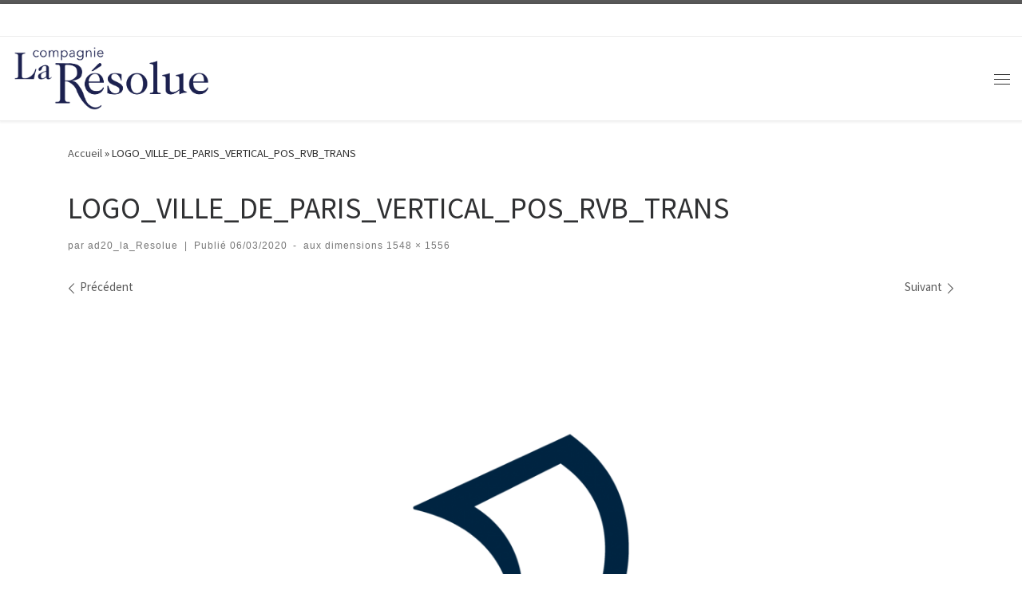

--- FILE ---
content_type: text/html; charset=UTF-8
request_url: https://compagnielaresolue.fr/logo_ville_de_paris_vertical_pos_rvb_trans
body_size: 16870
content:
<!DOCTYPE html>
<!--[if IE 7]>
<html class="ie ie7" lang="fr-FR">
<![endif]-->
<!--[if IE 8]>
<html class="ie ie8" lang="fr-FR">
<![endif]-->
<!--[if !(IE 7) | !(IE 8)  ]><!-->
<html lang="fr-FR" class="no-js">
<!--<![endif]-->
  <head>
  <meta charset="UTF-8" />
  <meta http-equiv="X-UA-Compatible" content="IE=EDGE" />
  <meta name="viewport" content="width=device-width, initial-scale=1.0" />
  <link rel="profile"  href="https://gmpg.org/xfn/11" />
  <link rel="pingback" href="https://compagnielaresolue.fr/xmlrpc.php" />
<script>(function(html){html.className = html.className.replace(/\bno-js\b/,'js')})(document.documentElement);</script>
<title>LOGO_VILLE_DE_PARIS_VERTICAL_POS_RVB_TRANS</title>
<meta name='robots' content='max-image-preview:large' />
<link rel="alternate" type="application/rss+xml" title=" &raquo; Flux" href="https://compagnielaresolue.fr/feed" />
<link rel="alternate" type="application/rss+xml" title=" &raquo; Flux des commentaires" href="https://compagnielaresolue.fr/comments/feed" />
<link rel="alternate" type="application/rss+xml" title=" &raquo; LOGO_VILLE_DE_PARIS_VERTICAL_POS_RVB_TRANS Flux des commentaires" href="https://compagnielaresolue.fr/feed/?attachment_id=186" />
<link rel="alternate" title="oEmbed (JSON)" type="application/json+oembed" href="https://compagnielaresolue.fr/wp-json/oembed/1.0/embed?url=https%3A%2F%2Fcompagnielaresolue.fr%2Flogo_ville_de_paris_vertical_pos_rvb_trans" />
<link rel="alternate" title="oEmbed (XML)" type="text/xml+oembed" href="https://compagnielaresolue.fr/wp-json/oembed/1.0/embed?url=https%3A%2F%2Fcompagnielaresolue.fr%2Flogo_ville_de_paris_vertical_pos_rvb_trans&#038;format=xml" />
<style id='wp-img-auto-sizes-contain-inline-css'>
img:is([sizes=auto i],[sizes^="auto," i]){contain-intrinsic-size:3000px 1500px}
/*# sourceURL=wp-img-auto-sizes-contain-inline-css */
</style>
<style id='wp-emoji-styles-inline-css'>

	img.wp-smiley, img.emoji {
		display: inline !important;
		border: none !important;
		box-shadow: none !important;
		height: 1em !important;
		width: 1em !important;
		margin: 0 0.07em !important;
		vertical-align: -0.1em !important;
		background: none !important;
		padding: 0 !important;
	}
/*# sourceURL=wp-emoji-styles-inline-css */
</style>
<style id='wp-block-library-inline-css'>
:root{--wp-block-synced-color:#7a00df;--wp-block-synced-color--rgb:122,0,223;--wp-bound-block-color:var(--wp-block-synced-color);--wp-editor-canvas-background:#ddd;--wp-admin-theme-color:#007cba;--wp-admin-theme-color--rgb:0,124,186;--wp-admin-theme-color-darker-10:#006ba1;--wp-admin-theme-color-darker-10--rgb:0,107,160.5;--wp-admin-theme-color-darker-20:#005a87;--wp-admin-theme-color-darker-20--rgb:0,90,135;--wp-admin-border-width-focus:2px}@media (min-resolution:192dpi){:root{--wp-admin-border-width-focus:1.5px}}.wp-element-button{cursor:pointer}:root .has-very-light-gray-background-color{background-color:#eee}:root .has-very-dark-gray-background-color{background-color:#313131}:root .has-very-light-gray-color{color:#eee}:root .has-very-dark-gray-color{color:#313131}:root .has-vivid-green-cyan-to-vivid-cyan-blue-gradient-background{background:linear-gradient(135deg,#00d084,#0693e3)}:root .has-purple-crush-gradient-background{background:linear-gradient(135deg,#34e2e4,#4721fb 50%,#ab1dfe)}:root .has-hazy-dawn-gradient-background{background:linear-gradient(135deg,#faaca8,#dad0ec)}:root .has-subdued-olive-gradient-background{background:linear-gradient(135deg,#fafae1,#67a671)}:root .has-atomic-cream-gradient-background{background:linear-gradient(135deg,#fdd79a,#004a59)}:root .has-nightshade-gradient-background{background:linear-gradient(135deg,#330968,#31cdcf)}:root .has-midnight-gradient-background{background:linear-gradient(135deg,#020381,#2874fc)}:root{--wp--preset--font-size--normal:16px;--wp--preset--font-size--huge:42px}.has-regular-font-size{font-size:1em}.has-larger-font-size{font-size:2.625em}.has-normal-font-size{font-size:var(--wp--preset--font-size--normal)}.has-huge-font-size{font-size:var(--wp--preset--font-size--huge)}.has-text-align-center{text-align:center}.has-text-align-left{text-align:left}.has-text-align-right{text-align:right}.has-fit-text{white-space:nowrap!important}#end-resizable-editor-section{display:none}.aligncenter{clear:both}.items-justified-left{justify-content:flex-start}.items-justified-center{justify-content:center}.items-justified-right{justify-content:flex-end}.items-justified-space-between{justify-content:space-between}.screen-reader-text{border:0;clip-path:inset(50%);height:1px;margin:-1px;overflow:hidden;padding:0;position:absolute;width:1px;word-wrap:normal!important}.screen-reader-text:focus{background-color:#ddd;clip-path:none;color:#444;display:block;font-size:1em;height:auto;left:5px;line-height:normal;padding:15px 23px 14px;text-decoration:none;top:5px;width:auto;z-index:100000}html :where(.has-border-color){border-style:solid}html :where([style*=border-top-color]){border-top-style:solid}html :where([style*=border-right-color]){border-right-style:solid}html :where([style*=border-bottom-color]){border-bottom-style:solid}html :where([style*=border-left-color]){border-left-style:solid}html :where([style*=border-width]){border-style:solid}html :where([style*=border-top-width]){border-top-style:solid}html :where([style*=border-right-width]){border-right-style:solid}html :where([style*=border-bottom-width]){border-bottom-style:solid}html :where([style*=border-left-width]){border-left-style:solid}html :where(img[class*=wp-image-]){height:auto;max-width:100%}:where(figure){margin:0 0 1em}html :where(.is-position-sticky){--wp-admin--admin-bar--position-offset:var(--wp-admin--admin-bar--height,0px)}@media screen and (max-width:600px){html :where(.is-position-sticky){--wp-admin--admin-bar--position-offset:0px}}

/*# sourceURL=wp-block-library-inline-css */
</style><style id='wp-block-buttons-inline-css'>
.wp-block-buttons{box-sizing:border-box}.wp-block-buttons.is-vertical{flex-direction:column}.wp-block-buttons.is-vertical>.wp-block-button:last-child{margin-bottom:0}.wp-block-buttons>.wp-block-button{display:inline-block;margin:0}.wp-block-buttons.is-content-justification-left{justify-content:flex-start}.wp-block-buttons.is-content-justification-left.is-vertical{align-items:flex-start}.wp-block-buttons.is-content-justification-center{justify-content:center}.wp-block-buttons.is-content-justification-center.is-vertical{align-items:center}.wp-block-buttons.is-content-justification-right{justify-content:flex-end}.wp-block-buttons.is-content-justification-right.is-vertical{align-items:flex-end}.wp-block-buttons.is-content-justification-space-between{justify-content:space-between}.wp-block-buttons.aligncenter{text-align:center}.wp-block-buttons:not(.is-content-justification-space-between,.is-content-justification-right,.is-content-justification-left,.is-content-justification-center) .wp-block-button.aligncenter{margin-left:auto;margin-right:auto;width:100%}.wp-block-buttons[style*=text-decoration] .wp-block-button,.wp-block-buttons[style*=text-decoration] .wp-block-button__link{text-decoration:inherit}.wp-block-buttons.has-custom-font-size .wp-block-button__link{font-size:inherit}.wp-block-buttons .wp-block-button__link{width:100%}.wp-block-button.aligncenter{text-align:center}
/*# sourceURL=https://compagnielaresolue.fr/wp-includes/blocks/buttons/style.min.css */
</style>
<style id='wp-block-paragraph-inline-css'>
.is-small-text{font-size:.875em}.is-regular-text{font-size:1em}.is-large-text{font-size:2.25em}.is-larger-text{font-size:3em}.has-drop-cap:not(:focus):first-letter{float:left;font-size:8.4em;font-style:normal;font-weight:100;line-height:.68;margin:.05em .1em 0 0;text-transform:uppercase}body.rtl .has-drop-cap:not(:focus):first-letter{float:none;margin-left:.1em}p.has-drop-cap.has-background{overflow:hidden}:root :where(p.has-background){padding:1.25em 2.375em}:where(p.has-text-color:not(.has-link-color)) a{color:inherit}p.has-text-align-left[style*="writing-mode:vertical-lr"],p.has-text-align-right[style*="writing-mode:vertical-rl"]{rotate:180deg}
/*# sourceURL=https://compagnielaresolue.fr/wp-includes/blocks/paragraph/style.min.css */
</style>
<style id='global-styles-inline-css'>
:root{--wp--preset--aspect-ratio--square: 1;--wp--preset--aspect-ratio--4-3: 4/3;--wp--preset--aspect-ratio--3-4: 3/4;--wp--preset--aspect-ratio--3-2: 3/2;--wp--preset--aspect-ratio--2-3: 2/3;--wp--preset--aspect-ratio--16-9: 16/9;--wp--preset--aspect-ratio--9-16: 9/16;--wp--preset--color--black: #000000;--wp--preset--color--cyan-bluish-gray: #abb8c3;--wp--preset--color--white: #ffffff;--wp--preset--color--pale-pink: #f78da7;--wp--preset--color--vivid-red: #cf2e2e;--wp--preset--color--luminous-vivid-orange: #ff6900;--wp--preset--color--luminous-vivid-amber: #fcb900;--wp--preset--color--light-green-cyan: #7bdcb5;--wp--preset--color--vivid-green-cyan: #00d084;--wp--preset--color--pale-cyan-blue: #8ed1fc;--wp--preset--color--vivid-cyan-blue: #0693e3;--wp--preset--color--vivid-purple: #9b51e0;--wp--preset--gradient--vivid-cyan-blue-to-vivid-purple: linear-gradient(135deg,rgb(6,147,227) 0%,rgb(155,81,224) 100%);--wp--preset--gradient--light-green-cyan-to-vivid-green-cyan: linear-gradient(135deg,rgb(122,220,180) 0%,rgb(0,208,130) 100%);--wp--preset--gradient--luminous-vivid-amber-to-luminous-vivid-orange: linear-gradient(135deg,rgb(252,185,0) 0%,rgb(255,105,0) 100%);--wp--preset--gradient--luminous-vivid-orange-to-vivid-red: linear-gradient(135deg,rgb(255,105,0) 0%,rgb(207,46,46) 100%);--wp--preset--gradient--very-light-gray-to-cyan-bluish-gray: linear-gradient(135deg,rgb(238,238,238) 0%,rgb(169,184,195) 100%);--wp--preset--gradient--cool-to-warm-spectrum: linear-gradient(135deg,rgb(74,234,220) 0%,rgb(151,120,209) 20%,rgb(207,42,186) 40%,rgb(238,44,130) 60%,rgb(251,105,98) 80%,rgb(254,248,76) 100%);--wp--preset--gradient--blush-light-purple: linear-gradient(135deg,rgb(255,206,236) 0%,rgb(152,150,240) 100%);--wp--preset--gradient--blush-bordeaux: linear-gradient(135deg,rgb(254,205,165) 0%,rgb(254,45,45) 50%,rgb(107,0,62) 100%);--wp--preset--gradient--luminous-dusk: linear-gradient(135deg,rgb(255,203,112) 0%,rgb(199,81,192) 50%,rgb(65,88,208) 100%);--wp--preset--gradient--pale-ocean: linear-gradient(135deg,rgb(255,245,203) 0%,rgb(182,227,212) 50%,rgb(51,167,181) 100%);--wp--preset--gradient--electric-grass: linear-gradient(135deg,rgb(202,248,128) 0%,rgb(113,206,126) 100%);--wp--preset--gradient--midnight: linear-gradient(135deg,rgb(2,3,129) 0%,rgb(40,116,252) 100%);--wp--preset--font-size--small: 13px;--wp--preset--font-size--medium: 20px;--wp--preset--font-size--large: 36px;--wp--preset--font-size--x-large: 42px;--wp--preset--spacing--20: 0.44rem;--wp--preset--spacing--30: 0.67rem;--wp--preset--spacing--40: 1rem;--wp--preset--spacing--50: 1.5rem;--wp--preset--spacing--60: 2.25rem;--wp--preset--spacing--70: 3.38rem;--wp--preset--spacing--80: 5.06rem;--wp--preset--shadow--natural: 6px 6px 9px rgba(0, 0, 0, 0.2);--wp--preset--shadow--deep: 12px 12px 50px rgba(0, 0, 0, 0.4);--wp--preset--shadow--sharp: 6px 6px 0px rgba(0, 0, 0, 0.2);--wp--preset--shadow--outlined: 6px 6px 0px -3px rgb(255, 255, 255), 6px 6px rgb(0, 0, 0);--wp--preset--shadow--crisp: 6px 6px 0px rgb(0, 0, 0);}:where(.is-layout-flex){gap: 0.5em;}:where(.is-layout-grid){gap: 0.5em;}body .is-layout-flex{display: flex;}.is-layout-flex{flex-wrap: wrap;align-items: center;}.is-layout-flex > :is(*, div){margin: 0;}body .is-layout-grid{display: grid;}.is-layout-grid > :is(*, div){margin: 0;}:where(.wp-block-columns.is-layout-flex){gap: 2em;}:where(.wp-block-columns.is-layout-grid){gap: 2em;}:where(.wp-block-post-template.is-layout-flex){gap: 1.25em;}:where(.wp-block-post-template.is-layout-grid){gap: 1.25em;}.has-black-color{color: var(--wp--preset--color--black) !important;}.has-cyan-bluish-gray-color{color: var(--wp--preset--color--cyan-bluish-gray) !important;}.has-white-color{color: var(--wp--preset--color--white) !important;}.has-pale-pink-color{color: var(--wp--preset--color--pale-pink) !important;}.has-vivid-red-color{color: var(--wp--preset--color--vivid-red) !important;}.has-luminous-vivid-orange-color{color: var(--wp--preset--color--luminous-vivid-orange) !important;}.has-luminous-vivid-amber-color{color: var(--wp--preset--color--luminous-vivid-amber) !important;}.has-light-green-cyan-color{color: var(--wp--preset--color--light-green-cyan) !important;}.has-vivid-green-cyan-color{color: var(--wp--preset--color--vivid-green-cyan) !important;}.has-pale-cyan-blue-color{color: var(--wp--preset--color--pale-cyan-blue) !important;}.has-vivid-cyan-blue-color{color: var(--wp--preset--color--vivid-cyan-blue) !important;}.has-vivid-purple-color{color: var(--wp--preset--color--vivid-purple) !important;}.has-black-background-color{background-color: var(--wp--preset--color--black) !important;}.has-cyan-bluish-gray-background-color{background-color: var(--wp--preset--color--cyan-bluish-gray) !important;}.has-white-background-color{background-color: var(--wp--preset--color--white) !important;}.has-pale-pink-background-color{background-color: var(--wp--preset--color--pale-pink) !important;}.has-vivid-red-background-color{background-color: var(--wp--preset--color--vivid-red) !important;}.has-luminous-vivid-orange-background-color{background-color: var(--wp--preset--color--luminous-vivid-orange) !important;}.has-luminous-vivid-amber-background-color{background-color: var(--wp--preset--color--luminous-vivid-amber) !important;}.has-light-green-cyan-background-color{background-color: var(--wp--preset--color--light-green-cyan) !important;}.has-vivid-green-cyan-background-color{background-color: var(--wp--preset--color--vivid-green-cyan) !important;}.has-pale-cyan-blue-background-color{background-color: var(--wp--preset--color--pale-cyan-blue) !important;}.has-vivid-cyan-blue-background-color{background-color: var(--wp--preset--color--vivid-cyan-blue) !important;}.has-vivid-purple-background-color{background-color: var(--wp--preset--color--vivid-purple) !important;}.has-black-border-color{border-color: var(--wp--preset--color--black) !important;}.has-cyan-bluish-gray-border-color{border-color: var(--wp--preset--color--cyan-bluish-gray) !important;}.has-white-border-color{border-color: var(--wp--preset--color--white) !important;}.has-pale-pink-border-color{border-color: var(--wp--preset--color--pale-pink) !important;}.has-vivid-red-border-color{border-color: var(--wp--preset--color--vivid-red) !important;}.has-luminous-vivid-orange-border-color{border-color: var(--wp--preset--color--luminous-vivid-orange) !important;}.has-luminous-vivid-amber-border-color{border-color: var(--wp--preset--color--luminous-vivid-amber) !important;}.has-light-green-cyan-border-color{border-color: var(--wp--preset--color--light-green-cyan) !important;}.has-vivid-green-cyan-border-color{border-color: var(--wp--preset--color--vivid-green-cyan) !important;}.has-pale-cyan-blue-border-color{border-color: var(--wp--preset--color--pale-cyan-blue) !important;}.has-vivid-cyan-blue-border-color{border-color: var(--wp--preset--color--vivid-cyan-blue) !important;}.has-vivid-purple-border-color{border-color: var(--wp--preset--color--vivid-purple) !important;}.has-vivid-cyan-blue-to-vivid-purple-gradient-background{background: var(--wp--preset--gradient--vivid-cyan-blue-to-vivid-purple) !important;}.has-light-green-cyan-to-vivid-green-cyan-gradient-background{background: var(--wp--preset--gradient--light-green-cyan-to-vivid-green-cyan) !important;}.has-luminous-vivid-amber-to-luminous-vivid-orange-gradient-background{background: var(--wp--preset--gradient--luminous-vivid-amber-to-luminous-vivid-orange) !important;}.has-luminous-vivid-orange-to-vivid-red-gradient-background{background: var(--wp--preset--gradient--luminous-vivid-orange-to-vivid-red) !important;}.has-very-light-gray-to-cyan-bluish-gray-gradient-background{background: var(--wp--preset--gradient--very-light-gray-to-cyan-bluish-gray) !important;}.has-cool-to-warm-spectrum-gradient-background{background: var(--wp--preset--gradient--cool-to-warm-spectrum) !important;}.has-blush-light-purple-gradient-background{background: var(--wp--preset--gradient--blush-light-purple) !important;}.has-blush-bordeaux-gradient-background{background: var(--wp--preset--gradient--blush-bordeaux) !important;}.has-luminous-dusk-gradient-background{background: var(--wp--preset--gradient--luminous-dusk) !important;}.has-pale-ocean-gradient-background{background: var(--wp--preset--gradient--pale-ocean) !important;}.has-electric-grass-gradient-background{background: var(--wp--preset--gradient--electric-grass) !important;}.has-midnight-gradient-background{background: var(--wp--preset--gradient--midnight) !important;}.has-small-font-size{font-size: var(--wp--preset--font-size--small) !important;}.has-medium-font-size{font-size: var(--wp--preset--font-size--medium) !important;}.has-large-font-size{font-size: var(--wp--preset--font-size--large) !important;}.has-x-large-font-size{font-size: var(--wp--preset--font-size--x-large) !important;}
/*# sourceURL=global-styles-inline-css */
</style>
<style id='core-block-supports-inline-css'>
.wp-container-core-buttons-is-layout-499968f5{justify-content:center;}
/*# sourceURL=core-block-supports-inline-css */
</style>

<style id='classic-theme-styles-inline-css'>
/*! This file is auto-generated */
.wp-block-button__link{color:#fff;background-color:#32373c;border-radius:9999px;box-shadow:none;text-decoration:none;padding:calc(.667em + 2px) calc(1.333em + 2px);font-size:1.125em}.wp-block-file__button{background:#32373c;color:#fff;text-decoration:none}
/*# sourceURL=/wp-includes/css/classic-themes.min.css */
</style>
<link rel='stylesheet' id='customizr-main-css' href='https://compagnielaresolue.fr/wp-content/themes/customizr/assets/front/css/style.min.css?ver=4.4.24' media='all' />
<style id='customizr-main-inline-css'>

.tc-header.border-top { border-top-width: 5px; border-top-style: solid }
#czr-push-footer { display: none; visibility: hidden; }
        .czr-sticky-footer #czr-push-footer.sticky-footer-enabled { display: block; }
        
/*# sourceURL=customizr-main-inline-css */
</style>
<link rel='stylesheet' id='jquery-lazyloadxt-spinner-css-css' href='//compagnielaresolue.fr/wp-content/plugins/a3-lazy-load/assets/css/jquery.lazyloadxt.spinner.css?ver=6.9' media='all' />
<script src="https://compagnielaresolue.fr/wp-includes/js/jquery/jquery.min.js?ver=3.7.1" id="jquery-core-js"></script>
<script src="https://compagnielaresolue.fr/wp-includes/js/jquery/jquery-migrate.min.js?ver=3.4.1" id="jquery-migrate-js"></script>
<script src="https://compagnielaresolue.fr/wp-content/themes/customizr/assets/front/js/libs/modernizr.min.js?ver=4.4.24" id="modernizr-js"></script>
<script src="https://compagnielaresolue.fr/wp-includes/js/underscore.min.js?ver=1.13.7" id="underscore-js"></script>
<script id="tc-scripts-js-extra">
var CZRParams = {"assetsPath":"https://compagnielaresolue.fr/wp-content/themes/customizr/assets/front/","mainScriptUrl":"https://compagnielaresolue.fr/wp-content/themes/customizr/assets/front/js/tc-scripts.min.js?4.4.24","deferFontAwesome":"1","fontAwesomeUrl":"https://compagnielaresolue.fr/wp-content/themes/customizr/assets/shared/fonts/fa/css/fontawesome-all.min.css?4.4.24","_disabled":[],"centerSliderImg":"1","isLightBoxEnabled":"1","SmoothScroll":{"Enabled":true,"Options":{"touchpadSupport":false}},"isAnchorScrollEnabled":"","anchorSmoothScrollExclude":{"simple":["[class*=edd]",".carousel-control","[data-toggle=\"modal\"]","[data-toggle=\"dropdown\"]","[data-toggle=\"czr-dropdown\"]","[data-toggle=\"tooltip\"]","[data-toggle=\"popover\"]","[data-toggle=\"collapse\"]","[data-toggle=\"czr-collapse\"]","[data-toggle=\"tab\"]","[data-toggle=\"pill\"]","[data-toggle=\"czr-pill\"]","[class*=upme]","[class*=um-]"],"deep":{"classes":[],"ids":[]}},"timerOnScrollAllBrowsers":"1","centerAllImg":"1","HasComments":"","LoadModernizr":"1","stickyHeader":"","extLinksStyle":"","extLinksTargetExt":"","extLinksSkipSelectors":{"classes":["btn","button"],"ids":[]},"dropcapEnabled":"","dropcapWhere":{"post":"","page":""},"dropcapMinWords":"","dropcapSkipSelectors":{"tags":["IMG","IFRAME","H1","H2","H3","H4","H5","H6","BLOCKQUOTE","UL","OL"],"classes":["btn"],"id":[]},"imgSmartLoadEnabled":"","imgSmartLoadOpts":{"parentSelectors":["[class*=grid-container], .article-container",".__before_main_wrapper",".widget-front",".post-related-articles",".tc-singular-thumbnail-wrapper",".sek-module-inner"],"opts":{"excludeImg":[".tc-holder-img"]}},"imgSmartLoadsForSliders":"1","pluginCompats":[],"isWPMobile":"","menuStickyUserSettings":{"desktop":"stick_always","mobile":"stick_up"},"adminAjaxUrl":"https://compagnielaresolue.fr/wp-admin/admin-ajax.php","ajaxUrl":"https://compagnielaresolue.fr/?czrajax=1","frontNonce":{"id":"CZRFrontNonce","handle":"d720ed8ed4"},"isDevMode":"","isModernStyle":"1","i18n":{"Permanently dismiss":"Fermer d\u00e9finitivement"},"frontNotifications":{"welcome":{"enabled":false,"content":"","dismissAction":"dismiss_welcome_note_front"}},"preloadGfonts":"1","googleFonts":"Source+Sans+Pro","version":"4.4.24"};
//# sourceURL=tc-scripts-js-extra
</script>
<script src="https://compagnielaresolue.fr/wp-content/themes/customizr/assets/front/js/tc-scripts.min.js?ver=4.4.24" id="tc-scripts-js" defer></script>
<link rel="https://api.w.org/" href="https://compagnielaresolue.fr/wp-json/" /><link rel="alternate" title="JSON" type="application/json" href="https://compagnielaresolue.fr/wp-json/wp/v2/media/186" /><link rel="EditURI" type="application/rsd+xml" title="RSD" href="https://compagnielaresolue.fr/xmlrpc.php?rsd" />
<meta name="generator" content="WordPress 6.9" />
<link rel="canonical" href="https://compagnielaresolue.fr/logo_ville_de_paris_vertical_pos_rvb_trans" />
<link rel='shortlink' href='https://compagnielaresolue.fr/?p=186' />
<!-- Saisissez vos scripts ici -->
        <script type="text/javascript">
            var jQueryMigrateHelperHasSentDowngrade = false;

			window.onerror = function( msg, url, line, col, error ) {
				// Break out early, do not processing if a downgrade reqeust was already sent.
				if ( jQueryMigrateHelperHasSentDowngrade ) {
					return true;
                }

				var xhr = new XMLHttpRequest();
				var nonce = 'bf24ecf349';
				var jQueryFunctions = [
					'andSelf',
					'browser',
					'live',
					'boxModel',
					'support.boxModel',
					'size',
					'swap',
					'clean',
					'sub',
                ];
				var match_pattern = /\)\.(.+?) is not a function/;
                var erroredFunction = msg.match( match_pattern );

                // If there was no matching functions, do not try to downgrade.
                if ( null === erroredFunction || typeof erroredFunction !== 'object' || typeof erroredFunction[1] === "undefined" || -1 === jQueryFunctions.indexOf( erroredFunction[1] ) ) {
                    return true;
                }

                // Set that we've now attempted a downgrade request.
                jQueryMigrateHelperHasSentDowngrade = true;

				xhr.open( 'POST', 'https://compagnielaresolue.fr/wp-admin/admin-ajax.php' );
				xhr.setRequestHeader( 'Content-Type', 'application/x-www-form-urlencoded' );
				xhr.onload = function () {
					var response,
                        reload = false;

					if ( 200 === xhr.status ) {
                        try {
                        	response = JSON.parse( xhr.response );

                        	reload = response.data.reload;
                        } catch ( e ) {
                        	reload = false;
                        }
                    }

					// Automatically reload the page if a deprecation caused an automatic downgrade, ensure visitors get the best possible experience.
					if ( reload ) {
						location.reload();
                    }
				};

				xhr.send( encodeURI( 'action=jquery-migrate-downgrade-version&_wpnonce=' + nonce ) );

				// Suppress error alerts in older browsers
				return true;
			}
        </script>

		              <link rel="preload" as="font" type="font/woff2" href="https://compagnielaresolue.fr/wp-content/themes/customizr/assets/shared/fonts/customizr/customizr.woff2?128396981" crossorigin="anonymous"/>
            <style>.recentcomments a{display:inline !important;padding:0 !important;margin:0 !important;}</style><link rel="icon" href="https://compagnielaresolue.fr/wp-content/uploads/2021/09/cropped-logo-resolue-petit2-32x32.jpg" sizes="32x32" />
<link rel="icon" href="https://compagnielaresolue.fr/wp-content/uploads/2021/09/cropped-logo-resolue-petit2-192x192.jpg" sizes="192x192" />
<link rel="apple-touch-icon" href="https://compagnielaresolue.fr/wp-content/uploads/2021/09/cropped-logo-resolue-petit2-180x180.jpg" />
<meta name="msapplication-TileImage" content="https://compagnielaresolue.fr/wp-content/uploads/2021/09/cropped-logo-resolue-petit2-270x270.jpg" />
</head>

  <body class="attachment wp-singular attachment-template-default single single-attachment postid-186 attachmentid-186 attachment-png wp-custom-logo wp-embed-responsive wp-theme-customizr czr-link-hover-underline header-skin-light footer-skin-dark czr-no-sidebar tc-center-images czr-full-layout sn-right customizr-4-4-24 czr-sticky-footer">
          <a class="screen-reader-text skip-link" href="#content">Passer au contenu</a>
    <div id="tc-sn" class="tc-sn side-nav__container d-none d-lg-block" >
    <nav class="tc-sn side-nav__nav" >
      <div class="tc-sn-inner">
        <div class="hamburger-toggler__container " >
  <button class="ham-toggler-menu czr-collapsed" data-toggle="sidenav" aria-expanded="false"><span class="ham__toggler-span-wrapper"><span class="line line-1"></span><span class="line line-2"></span><span class="line line-3"></span></span><span class="screen-reader-text">Menu</span></button>
</div>
<div class="nav__menu-wrapper side-nav__menu-wrapper czr-open-on-click" >
<ul id="main-menu" class="side-nav__menu side vertical-nav nav__menu flex-column nav"><li id="menu-item-571" class="menu-item menu-item-type-post_type menu-item-object-page menu-item-571"><a href="https://compagnielaresolue.fr/la-compagnie" class="nav__link"><span class="nav__title">La compagnie</span></a></li>
<li id="menu-item-909" class="menu-item menu-item-type-post_type menu-item-object-page menu-item-909"><a href="https://compagnielaresolue.fr/manifeste" class="nav__link"><span class="nav__title">Manifeste</span></a></li>
<li id="menu-item-572" class="menu-item menu-item-type-post_type menu-item-object-page menu-item-572"><a href="https://compagnielaresolue.fr/en-creation" class="nav__link"><span class="nav__title">En création</span></a></li>
<li id="menu-item-295" class="menu-item menu-item-type-post_type menu-item-object-page menu-item-295"><a href="https://compagnielaresolue.fr/spectacles-2" class="nav__link"><span class="nav__title">Les spectacles</span></a></li>
<li id="menu-item-1756" class="menu-item menu-item-type-post_type menu-item-object-page menu-item-1756"><a href="https://compagnielaresolue.fr/les-formes-satellites" class="nav__link"><span class="nav__title">Les formes satellites</span></a></li>
<li id="menu-item-570" class="menu-item menu-item-type-post_type menu-item-object-page menu-item-570"><a href="https://compagnielaresolue.fr/les-collaborations" class="nav__link"><span class="nav__title">À l’invitation</span></a></li>
<li id="menu-item-1628" class="menu-item menu-item-type-post_type menu-item-object-page menu-item-1628"><a href="https://compagnielaresolue.fr/parution" class="nav__link"><span class="nav__title">Parution</span></a></li>
<li id="menu-item-569" class="menu-item menu-item-type-post_type menu-item-object-page menu-item-569"><a href="https://compagnielaresolue.fr/les-actions-culturelles" class="nav__link"><span class="nav__title">Les actions culturelles</span></a></li>
<li id="menu-item-841" class="menu-item menu-item-type-post_type menu-item-object-page menu-item-841"><a href="https://compagnielaresolue.fr/calendrier" class="nav__link"><span class="nav__title">Calendrier</span></a></li>
<li id="menu-item-20" class="menu-item menu-item-type-post_type menu-item-object-page menu-item-20"><a href="https://compagnielaresolue.fr/42860-contact" class="nav__link"><span class="nav__title">Nous contacter</span></a></li>
<li id="menu-item-1769" class="menu-item menu-item-type-post_type menu-item-object-page menu-item-1769"><a href="https://compagnielaresolue.fr/nous-soutenir" class="nav__link"><span class="nav__title">Nous soutenir</span></a></li>
</ul></div>      </div><!-- /.tc-sn-inner  -->
    </nav>
</div>
    
    <div id="tc-page-wrap" class="">

      <header class="tpnav-header__header tc-header sl-logo_left sticky-transparent border-top czr-submenu-fade czr-submenu-move czr-highlight-contextual-menu-items" >
    <div class="topbar-navbar__wrapper desktop-sticky" >
  <div class="container">
        <div class="row flex-row flex-lg-nowrap justify-content-start justify-content-lg-end align-items-center topbar-navbar__row">
                                <div class="topbar-nav__socials social-links col col-auto d-none d-lg-block">
          <ul class="socials " >
  <li ><a rel="nofollow noopener noreferrer" class="social-icon icon-feed"  title="Abonnez-vous au flux rss" aria-label="Abonnez-vous au flux rss" href="https://compagnielaresolue.fr/feed/rss"  target="_blank" ><i class="fas fa-rss"></i></a></li> <li ><a rel="nofollow noopener noreferrer" class="social-icon icon-facebook"  title="Suivez-nous sur Facebook" aria-label="Suivez-nous sur Facebook" href="https://www.facebook.com/Compagnie-la-R%C3%A9solue-1653221634917797/"  target="_blank" ><i class="fab fa-facebook"></i></a></li></ul>
        </div>
                </div>
      </div>
</div>    <div class="primary-navbar__wrapper d-none d-lg-block has-branding-aside" >
  <div class="container-fluid">
    <div class="row align-items-center flex-row primary-navbar__row">
      <div class="branding__container col col-auto" >
  <div class="branding align-items-center flex-column ">
    <div class="branding-row d-flex flex-row align-items-center align-self-start">
      <div class="navbar-brand col-auto " >
  <a class="navbar-brand-sitelogo" href="https://compagnielaresolue.fr/"  aria-label=" | " >
    <img src="https://compagnielaresolue.fr/wp-content/uploads/2020/04/logo-cie-la-resolue-87.png" alt="Retour Accueil" class="" width="2679" height="906" style="max-width:250px;max-height:100px" data-no-retina>  </a>
</div>
          <div class="branding-aside col-auto flex-column d-flex">
          <span class="navbar-brand col-auto " >
    <a class="navbar-brand-sitename " href="https://compagnielaresolue.fr/">
    <span></span>
  </a>
</span>
          </div>
                </div>
      </div>
</div>
      <div class="primary-nav__container justify-content-lg-around col col-lg-auto flex-lg-column" >
  <div class="primary-nav__wrapper flex-lg-row align-items-center justify-content-end">
     <div class="primary-nav__utils nav__utils col-auto" >
    <ul class="nav utils flex-row flex-nowrap regular-nav">
      <li class="hamburger-toggler__container " >
  <button class="ham-toggler-menu czr-collapsed" data-toggle="sidenav" aria-expanded="false"><span class="ham__toggler-span-wrapper"><span class="line line-1"></span><span class="line line-2"></span><span class="line line-3"></span></span><span class="screen-reader-text">Menu</span></button>
</li>
    </ul>
</div>  </div>
</div>
    </div>
  </div>
</div>    <div class="mobile-navbar__wrapper d-lg-none mobile-sticky" >
    <div class="branding__container justify-content-between align-items-center container-fluid" >
  <div class="branding flex-column">
    <div class="branding-row d-flex align-self-start flex-row align-items-center">
      <div class="navbar-brand col-auto " >
  <a class="navbar-brand-sitelogo" href="https://compagnielaresolue.fr/"  aria-label=" | " >
    <img src="https://compagnielaresolue.fr/wp-content/uploads/2020/04/logo-cie-la-resolue-87.png" alt="Retour Accueil" class="" width="2679" height="906" style="max-width:250px;max-height:100px" data-no-retina>  </a>
</div>
            <div class="branding-aside col-auto">
              <span class="navbar-brand col-auto " >
    <a class="navbar-brand-sitename " href="https://compagnielaresolue.fr/">
    <span></span>
  </a>
</span>
            </div>
            </div>
      </div>
  <div class="mobile-utils__wrapper nav__utils regular-nav">
    <ul class="nav utils row flex-row flex-nowrap">
      <li class="nav__search " >
  <a href="#" class="search-toggle_btn icn-search czr-dropdown" data-aria-haspopup="true" aria-expanded="false"><span class="sr-only">Search</span></a>
        <div class="czr-search-expand">
      <div class="czr-search-expand-inner"><div class="search-form__container " >
  <form action="https://compagnielaresolue.fr/" method="get" class="czr-form search-form">
    <div class="form-group czr-focus">
            <label for="s-69719083652cb" id="lsearch-69719083652cb">
        <span class="screen-reader-text">Rechercher</span>
        <input id="s-69719083652cb" class="form-control czr-search-field" name="s" type="search" value="" aria-describedby="lsearch-69719083652cb" placeholder="Rechercher &hellip;">
      </label>
      <button type="submit" class="button"><i class="icn-search"></i><span class="screen-reader-text">Rechercher &hellip;</span></button>
    </div>
  </form>
</div></div>
    </div>
        <ul class="dropdown-menu czr-dropdown-menu">
      <li class="header-search__container container-fluid">
  <div class="search-form__container " >
  <form action="https://compagnielaresolue.fr/" method="get" class="czr-form search-form">
    <div class="form-group czr-focus">
            <label for="s-6971908365440" id="lsearch-6971908365440">
        <span class="screen-reader-text">Rechercher</span>
        <input id="s-6971908365440" class="form-control czr-search-field" name="s" type="search" value="" aria-describedby="lsearch-6971908365440" placeholder="Rechercher &hellip;">
      </label>
      <button type="submit" class="button"><i class="icn-search"></i><span class="screen-reader-text">Rechercher &hellip;</span></button>
    </div>
  </form>
</div></li>    </ul>
  </li>
<li class="hamburger-toggler__container " >
  <button class="ham-toggler-menu czr-collapsed" data-toggle="czr-collapse" data-target="#mobile-nav"><span class="ham__toggler-span-wrapper"><span class="line line-1"></span><span class="line line-2"></span><span class="line line-3"></span></span><span class="screen-reader-text">Menu</span></button>
</li>
    </ul>
  </div>
</div>
<div class="mobile-nav__container " >
   <nav class="mobile-nav__nav flex-column czr-collapse" id="mobile-nav">
      <div class="mobile-nav__inner container-fluid">
      <div class="nav__menu-wrapper mobile-nav__menu-wrapper czr-open-on-click" >
<ul id="mobile-nav-menu" class="mobile-nav__menu vertical-nav nav__menu flex-column nav"><li class="menu-item menu-item-type-post_type menu-item-object-page menu-item-571"><a href="https://compagnielaresolue.fr/la-compagnie" class="nav__link"><span class="nav__title">La compagnie</span></a></li>
<li class="menu-item menu-item-type-post_type menu-item-object-page menu-item-909"><a href="https://compagnielaresolue.fr/manifeste" class="nav__link"><span class="nav__title">Manifeste</span></a></li>
<li class="menu-item menu-item-type-post_type menu-item-object-page menu-item-572"><a href="https://compagnielaresolue.fr/en-creation" class="nav__link"><span class="nav__title">En création</span></a></li>
<li class="menu-item menu-item-type-post_type menu-item-object-page menu-item-295"><a href="https://compagnielaresolue.fr/spectacles-2" class="nav__link"><span class="nav__title">Les spectacles</span></a></li>
<li class="menu-item menu-item-type-post_type menu-item-object-page menu-item-1756"><a href="https://compagnielaresolue.fr/les-formes-satellites" class="nav__link"><span class="nav__title">Les formes satellites</span></a></li>
<li class="menu-item menu-item-type-post_type menu-item-object-page menu-item-570"><a href="https://compagnielaresolue.fr/les-collaborations" class="nav__link"><span class="nav__title">À l’invitation</span></a></li>
<li class="menu-item menu-item-type-post_type menu-item-object-page menu-item-1628"><a href="https://compagnielaresolue.fr/parution" class="nav__link"><span class="nav__title">Parution</span></a></li>
<li class="menu-item menu-item-type-post_type menu-item-object-page menu-item-569"><a href="https://compagnielaresolue.fr/les-actions-culturelles" class="nav__link"><span class="nav__title">Les actions culturelles</span></a></li>
<li class="menu-item menu-item-type-post_type menu-item-object-page menu-item-841"><a href="https://compagnielaresolue.fr/calendrier" class="nav__link"><span class="nav__title">Calendrier</span></a></li>
<li class="menu-item menu-item-type-post_type menu-item-object-page menu-item-20"><a href="https://compagnielaresolue.fr/42860-contact" class="nav__link"><span class="nav__title">Nous contacter</span></a></li>
<li class="menu-item menu-item-type-post_type menu-item-object-page menu-item-1769"><a href="https://compagnielaresolue.fr/nous-soutenir" class="nav__link"><span class="nav__title">Nous soutenir</span></a></li>
</ul></div>      </div>
  </nav>
</div></div></header>


  
    <div id="main-wrapper" class="section">

                      

          <div class="czr-hot-crumble container page-breadcrumbs" role="navigation" >
  <div class="row">
        <nav class="breadcrumbs col-12"><span class="trail-begin"><a href="https://compagnielaresolue.fr" title="" rel="home" class="trail-begin">Accueil</a></span> <span class="sep">&raquo;</span> <span class="trail-end">LOGO_VILLE_DE_PARIS_VERTICAL_POS_RVB_TRANS</span></nav>  </div>
</div>
          <div class="container" role="main">

            
            <div class="flex-row row column-content-wrapper">

                
                <div id="content" class="col-12 article-container">

                  <article id="post-186" class="post-186 attachment type-attachment status-inherit czr-hentry" >
    <header class="entry-header " >
  <div class="entry-header-inner">
            <h1 class="entry-title">LOGO_VILLE_DE_PARIS_VERTICAL_POS_RVB_TRANS</h1>
        <div class="header-bottom">
      <div class="post-info">
                  <span class="entry-meta">
        <span class="author-meta">par <span class="author vcard"><span class="author_name"><a class="url fn n" href="https://compagnielaresolue.fr/author/ad20_la_resolue" title="Voir tous les billets de ad20_la_Resolue" rel="author">ad20_la_Resolue</a></span></span></span><span class="v-separator">|</span>Publié <time class="entry-date published updated" datetime="06/03/2020">06/03/2020</time><span class="v-separator">-</span><span class="attachment-size">aux dimensions<a href="https://compagnielaresolue.fr/wp-content/uploads/2020/06/LOGO_VILLE_DE_PARIS_VERTICAL_POS_RVB_TRANS.png" title="Lien vers l'image en taille originale" target="_blank"> 1548 &times; 1556</a></span>           </span>
              </div>
    </div>
  </div>
</header><nav id="image-navigation" class="attachment-image-navigation">
  <h2 class="sr-only">Navigation des images</h2>
  <ul class="czr_pager row flex-row">
    <li class="previous-image col-6 text-left">
      <a href='https://compagnielaresolue.fr/cmjn-de-base'><span class="meta-nav"><i class="arrow icn-left-open-big"></i><span class="meta-nav-title">Précédent</span></span></a>    </li>
    <li class="next-image col-6 text-right">
      <a href='https://compagnielaresolue.fr/spedidam-logo-2017'><span class="meta-nav"><span class="meta-nav-title">Suivant</span><i class="arrow icn-right-open-big"></i></span></a>    </li>
  </ul>
</nav><!-- //#image-navigation -->  <div class="post-entry tc-content-inner">
    <section class="entry-attachment attachment-content" >
      <div class="attachment-figure-wrapper display-flex flex-wrap" >
        <figure class="attachment-image-figure">
          <div class="entry-media__holder">
            <a href="https://compagnielaresolue.fr/wp-content/uploads/2020/06/LOGO_VILLE_DE_PARIS_VERTICAL_POS_RVB_TRANS-1019x1024.png" class="grouped_elements bg-link" title="LOGO_VILLE_DE_PARIS_VERTICAL_POS_RVB_TRANS" data-lb-type="grouped-post" rel="gallery"></a>
            <img width="955" height="960" src="https://compagnielaresolue.fr/wp-content/uploads/2020/06/LOGO_VILLE_DE_PARIS_VERTICAL_POS_RVB_TRANS.png" class="attachment-960x960 size-960x960" alt="" decoding="async" fetchpriority="high" srcset="https://compagnielaresolue.fr/wp-content/uploads/2020/06/LOGO_VILLE_DE_PARIS_VERTICAL_POS_RVB_TRANS.png 1548w, https://compagnielaresolue.fr/wp-content/uploads/2020/06/LOGO_VILLE_DE_PARIS_VERTICAL_POS_RVB_TRANS-298x300.png 298w, https://compagnielaresolue.fr/wp-content/uploads/2020/06/LOGO_VILLE_DE_PARIS_VERTICAL_POS_RVB_TRANS-1019x1024.png 1019w, https://compagnielaresolue.fr/wp-content/uploads/2020/06/LOGO_VILLE_DE_PARIS_VERTICAL_POS_RVB_TRANS-150x150.png 150w, https://compagnielaresolue.fr/wp-content/uploads/2020/06/LOGO_VILLE_DE_PARIS_VERTICAL_POS_RVB_TRANS-768x772.png 768w, https://compagnielaresolue.fr/wp-content/uploads/2020/06/LOGO_VILLE_DE_PARIS_VERTICAL_POS_RVB_TRANS-1528x1536.png 1528w" sizes="(max-width: 955px) 100vw, 955px" />          </div>
                  </figure>
      </div>
      <a href="https://compagnielaresolue.fr/wp-content/uploads/2019/08/Logo-oblique.png" title="Logo-oblique" data-lb-type="grouped-post" rel="gallery"></a><a href="https://compagnielaresolue.fr/wp-content/uploads/2019/08/neve-oblique-7.jpg" title="neve-oblique-7" data-lb-type="grouped-post" rel="gallery"></a><a href="https://compagnielaresolue.fr/wp-content/uploads/2019/08/neve-oblique-6.jpg" title="neve-oblique-6" data-lb-type="grouped-post" rel="gallery"></a><a href="https://compagnielaresolue.fr/wp-content/uploads/2020/04/logo-compagnie-la-résolue-petite.jpg" title="logo compagnie la résolue petite" data-lb-type="grouped-post" rel="gallery"></a><a href="https://compagnielaresolue.fr/wp-content/uploads/2020/04/cropped-logo-compagnie-la-résolue-petite.jpg" title="cropped-logo-compagnie-la-résolue-petite.jpg" data-lb-type="grouped-post" rel="gallery"></a><a href="https://compagnielaresolue.fr/wp-content/uploads/2020/04/cropped-logo-compagnie-la-résolue-petite-1.jpg" title="cropped-logo-compagnie-la-résolue-petite-1.jpg" data-lb-type="grouped-post" rel="gallery"></a><a href="https://compagnielaresolue.fr/wp-content/uploads/2019/07/DSCF2749-1024x685.jpg" title="DSCF2749" data-lb-type="grouped-post" rel="gallery"></a><a href="https://compagnielaresolue.fr/wp-content/uploads/2019/07/DSCF3558-1024x683.jpg" title="DSCF3558" data-lb-type="grouped-post" rel="gallery"></a><a href="https://compagnielaresolue.fr/wp-content/uploads/2019/07/DSCF6834-1024x683.jpg" title="DSCF6834" data-lb-type="grouped-post" rel="gallery"></a><a href="https://compagnielaresolue.fr/wp-content/uploads/2020/04/Misanthrope-16-OK264-1024x683.jpg" title="Misanthrope 16 OK264" data-lb-type="grouped-post" rel="gallery"></a><a href="https://compagnielaresolue.fr/wp-content/uploads/2020/04/DSCF7869-1024x683.jpg" title="DSCF7869" data-lb-type="grouped-post" rel="gallery"></a><a href="https://compagnielaresolue.fr/wp-content/uploads/2020/06/MIN_Culture_RVB.jpg" title="MIN_Culture_RVB" data-lb-type="grouped-post" rel="gallery"></a><a href="https://compagnielaresolue.fr/wp-content/uploads/2020/06/1394_422_Logo-partenaire-generique-2017.png" title="1394_422_Logo-partenaire-generique-2017" data-lb-type="grouped-post" rel="gallery"></a><a href="https://compagnielaresolue.fr/wp-content/uploads/2020/06/VDL-logo-1024x456.jpg" title="CMJN de base" data-lb-type="grouped-post" rel="gallery"></a><a href="https://compagnielaresolue.fr/wp-content/uploads/2020/06/SPEDIDAM-LOGO-2017.png" title="SPEDIDAM-LOGO-2017" data-lb-type="grouped-post" rel="gallery"></a><a href="https://compagnielaresolue.fr/wp-content/uploads/2020/06/LOGO-ADAMI-HORIZONTAL-RVB-01-1024x622.png" title="LOGO-ADAMI-HORIZONTAL-RVB-01" data-lb-type="grouped-post" rel="gallery"></a><a href="https://compagnielaresolue.fr/wp-content/uploads/2020/06/Logo_TNP.png" title="Logo_TNP" data-lb-type="grouped-post" rel="gallery"></a><a href="https://compagnielaresolue.fr/wp-content/uploads/2020/06/logo-footer.png" title="logo-footer" data-lb-type="grouped-post" rel="gallery"></a><a href="https://compagnielaresolue.fr/wp-content/uploads/2020/06/download.jpg" title="download" data-lb-type="grouped-post" rel="gallery"></a><a href="https://compagnielaresolue.fr/wp-content/uploads/2020/06/Logo-TNP.png" title="Logo-TNP" data-lb-type="grouped-post" rel="gallery"></a><a href="https://compagnielaresolue.fr/wp-content/uploads/2021/05/882d93c_37447574-dscf5151.jpg" title="882d93c_37447574-dscf5151" data-lb-type="grouped-post" rel="gallery"></a><a href="https://compagnielaresolue.fr/wp-content/uploads/2021/05/celine.jpg" title="celine" data-lb-type="grouped-post" rel="gallery"></a><a href="https://compagnielaresolue.fr/wp-content/uploads/2021/05/nico.jpg" title="nico" data-lb-type="grouped-post" rel="gallery"></a><a href="https://compagnielaresolue.fr/wp-content/uploads/2021/05/le-quai.jpg" title="LE QUAI DE OUISTREHAM" data-lb-type="grouped-post" rel="gallery"></a><a href="https://compagnielaresolue.fr/wp-content/uploads/2021/05/1.Agatha-1024x1024.jpg" title="1.Agatha" data-lb-type="grouped-post" rel="gallery"></a><a href="https://compagnielaresolue.fr/wp-content/uploads/2021/05/4.Rebibbia-1024x1024.jpg" title="REBIBBIA" data-lb-type="grouped-post" rel="gallery"></a><a href="https://compagnielaresolue.fr/wp-content/uploads/2021/05/9.le-Misanthrope-1024x1024.jpg" title="LE MISANTHROPE" data-lb-type="grouped-post" rel="gallery"></a><a href="https://compagnielaresolue.fr/wp-content/uploads/2021/05/12.Tailleur-pour-dames-1024x1024.jpg" title="12.Tailleur pour dames" data-lb-type="grouped-post" rel="gallery"></a><a href="https://compagnielaresolue.fr/wp-content/uploads/2021/05/PastedGraphic-1.tiff" title="PastedGraphic-1" data-lb-type="grouped-post" rel="gallery"></a><a href="https://compagnielaresolue.fr/wp-content/uploads/2021/05/page-de-garde-la-resolue-copie-1024x683.png" title="page de garde la resolue copie" data-lb-type="grouped-post" rel="gallery"></a><a href="https://compagnielaresolue.fr/wp-content/uploads/2021/05/page-de-garde-la-resolue-copie-1-1024x683.png" title="page de garde la resolue copie" data-lb-type="grouped-post" rel="gallery"></a><a href="https://compagnielaresolue.fr/wp-content/uploads/2021/07/Arrow-home.svg" title="Arrow-home.svg" data-lb-type="grouped-post" rel="gallery"></a><a href="https://compagnielaresolue.fr/wp-content/uploads/2021/07/Parrot-1-1024x576.png" title="Parrot-1.png" data-lb-type="grouped-post" rel="gallery"></a><a href="https://compagnielaresolue.fr/wp-content/uploads/2021/07/Parrot-2.png" title="Parrot-2.png" data-lb-type="grouped-post" rel="gallery"></a><a href="https://compagnielaresolue.fr/wp-content/uploads/2021/07/Parrot-3.png" title="Parrot-3.png" data-lb-type="grouped-post" rel="gallery"></a><a href="https://compagnielaresolue.fr/wp-content/uploads/2021/07/Parrot-4.png" title="Parrot-4.png" data-lb-type="grouped-post" rel="gallery"></a><a href="https://compagnielaresolue.fr/wp-content/uploads/2021/07/Parrot-5.png" title="Parrot-5.png" data-lb-type="grouped-post" rel="gallery"></a><a href="https://compagnielaresolue.fr/wp-content/uploads/2021/07/Parrot-6-1024x576.png" title="Parrot-6.png" data-lb-type="grouped-post" rel="gallery"></a><a href="https://compagnielaresolue.fr/wp-content/uploads/2021/07/Parrot-7-1024x576.png" title="Parrot-7.png" data-lb-type="grouped-post" rel="gallery"></a><a href="https://compagnielaresolue.fr/wp-content/uploads/2021/07/Parrot-8-607x1024.png" title="Parrot-8.png" data-lb-type="grouped-post" rel="gallery"></a><a href="https://compagnielaresolue.fr/wp-content/uploads/2021/07/placeholder-1024x683.png" title="placeholder.png" data-lb-type="grouped-post" rel="gallery"></a><a href="https://compagnielaresolue.fr/wp-content/uploads/2021/07/Parrot-9-607x1024.png" title="Parrot-9.png" data-lb-type="grouped-post" rel="gallery"></a><a href="https://compagnielaresolue.fr/wp-content/uploads/2021/07/Parrot-10-607x1024.png" title="Parrot-10.png" data-lb-type="grouped-post" rel="gallery"></a><a href="https://compagnielaresolue.fr/wp-content/uploads/2021/07/Parrot-11.png" title="Parrot-11.png" data-lb-type="grouped-post" rel="gallery"></a><a href="https://compagnielaresolue.fr/wp-content/uploads/2021/07/Pets-Black-12-2.png" title="Pets-Black-12-2.png" data-lb-type="grouped-post" rel="gallery"></a><a href="https://compagnielaresolue.fr/wp-content/uploads/2021/07/Parrot-13-1.png" title="Parrot-13-1.png" data-lb-type="grouped-post" rel="gallery"></a><a href="https://compagnielaresolue.fr/wp-content/uploads/2021/07/Parrot-14-1.png" title="Parrot-14-1.png" data-lb-type="grouped-post" rel="gallery"></a><a href="https://compagnielaresolue.fr/wp-content/uploads/2021/07/Parrot-15-1.png" title="Parrot-15-1.png" data-lb-type="grouped-post" rel="gallery"></a><a href="https://compagnielaresolue.fr/wp-content/uploads/2021/07/Parrot-16.png" title="Parrot-16.png" data-lb-type="grouped-post" rel="gallery"></a><a href="https://compagnielaresolue.fr/wp-content/uploads/2021/07/Parrot-17.png" title="Parrot-17.png" data-lb-type="grouped-post" rel="gallery"></a><a href="https://compagnielaresolue.fr/wp-content/uploads/2021/07/Parrot-18.png" title="Parrot-18.png" data-lb-type="grouped-post" rel="gallery"></a><a href="https://compagnielaresolue.fr/wp-content/uploads/2021/07/Parrot-21-1024x576.png" title="Parrot-21.png" data-lb-type="grouped-post" rel="gallery"></a><a href="https://compagnielaresolue.fr/wp-content/uploads/2021/07/calendrier-vague-682x1024.png" title="calendrier-vague" data-lb-type="grouped-post" rel="gallery"></a><a href="https://compagnielaresolue.fr/wp-content/uploads/2021/07/agatha.jpg" title="agatha" data-lb-type="grouped-post" rel="gallery"></a><a href="https://compagnielaresolue.fr/wp-content/uploads/2021/07/DSCF2749-1024x685.jpg" title="DSCF2749" data-lb-type="grouped-post" rel="gallery"></a><a href="https://compagnielaresolue.fr/wp-content/uploads/2021/07/DSCF2759-1024x685.jpg" title="DSCF2759" data-lb-type="grouped-post" rel="gallery"></a><a href="https://compagnielaresolue.fr/wp-content/uploads/2021/07/DSCF3167-1024x685.jpg" title="DSCF3167" data-lb-type="grouped-post" rel="gallery"></a><a href="https://compagnielaresolue.fr/wp-content/uploads/2021/07/DSCF3243-1024x685.jpg" title="DSCF3243" data-lb-type="grouped-post" rel="gallery"></a><a href="https://compagnielaresolue.fr/wp-content/uploads/2021/07/DSCF3429-1024x685.jpg" title="DSCF3429" data-lb-type="grouped-post" rel="gallery"></a><a href="https://compagnielaresolue.fr/wp-content/uploads/2021/07/DSCF3567-1024x685.jpg" title="DSCF3567" data-lb-type="grouped-post" rel="gallery"></a><a href="https://compagnielaresolue.fr/wp-content/uploads/2021/07/DSCF3587-1024x685.jpg" title="DSCF3587" data-lb-type="grouped-post" rel="gallery"></a><a href="https://compagnielaresolue.fr/wp-content/uploads/2021/07/DSCF3712-1024x685.jpg" title="DSCF3712" data-lb-type="grouped-post" rel="gallery"></a><a href="https://compagnielaresolue.fr/wp-content/uploads/2021/07/DSCF3804-1024x685.jpg" title="DSCF3804" data-lb-type="grouped-post" rel="gallery"></a><a href="https://compagnielaresolue.fr/wp-content/uploads/2021/07/DSCF3805-1024x685.jpg" title="DSCF3805" data-lb-type="grouped-post" rel="gallery"></a><a href="https://compagnielaresolue.fr/wp-content/uploads/2021/07/DSCF3827-1024x685.jpg" title="DSCF3827" data-lb-type="grouped-post" rel="gallery"></a><a href="https://compagnielaresolue.fr/wp-content/uploads/2021/07/dame-blanche.jpg" title="dame-blanche" data-lb-type="grouped-post" rel="gallery"></a><a href="https://compagnielaresolue.fr/wp-content/uploads/2021/07/vie-ou-theatre.jpg" title="vie-ou-theatre" data-lb-type="grouped-post" rel="gallery"></a><a href="https://compagnielaresolue.fr/wp-content/uploads/2021/09/LOGO-Resolu-petit.png" title="LOGO Resolu petit" data-lb-type="grouped-post" rel="gallery"></a><a href="https://compagnielaresolue.fr/wp-content/uploads/2021/09/logo-resolue-petit.jpg" title="logo resolue petit" data-lb-type="grouped-post" rel="gallery"></a><a href="https://compagnielaresolue.fr/wp-content/uploads/2021/09/cropped-logo-resolue-petit.jpg" title="cropped-logo-resolue-petit.jpg" data-lb-type="grouped-post" rel="gallery"></a><a href="https://compagnielaresolue.fr/wp-content/uploads/2021/09/logo-resolue-petit2.jpg" title="logo resolue petit2" data-lb-type="grouped-post" rel="gallery"></a><a href="https://compagnielaresolue.fr/wp-content/uploads/2021/09/cropped-logo-resolue-petit2.jpg" title="cropped-logo-resolue-petit2.jpg" data-lb-type="grouped-post" rel="gallery"></a><a href="https://compagnielaresolue.fr/wp-content/uploads/2022/03/20220315_8384-1024x684.jpg" title="20220315_8384" data-lb-type="grouped-post" rel="gallery"></a><a href="https://compagnielaresolue.fr/wp-content/uploads/2022/03/20220315_8421-1024x684.jpg" title="20220315_8421" data-lb-type="grouped-post" rel="gallery"></a><a href="https://compagnielaresolue.fr/wp-content/uploads/2022/03/20220315_8562-1024x684.jpg" title="20220315_8562" data-lb-type="grouped-post" rel="gallery"></a><a href="https://compagnielaresolue.fr/wp-content/uploads/2022/03/20220315_0071-1024x685.jpg" title="20220315_0071" data-lb-type="grouped-post" rel="gallery"></a><a href="https://compagnielaresolue.fr/wp-content/uploads/2022/03/20220315_0132-1024x685.jpg" title="20220315_0132" data-lb-type="grouped-post" rel="gallery"></a><a href="https://compagnielaresolue.fr/wp-content/uploads/2022/03/20220315_0299-1024x1024.jpg" title="20220315_0299" data-lb-type="grouped-post" rel="gallery"></a><a href="https://compagnielaresolue.fr/wp-content/uploads/2022/03/20220315_0379-1024x685.jpg" title="20220315_0379" data-lb-type="grouped-post" rel="gallery"></a><a href="https://compagnielaresolue.fr/wp-content/uploads/2022/03/20220315_5744-1024x684.jpg" title="20220315_5744" data-lb-type="grouped-post" rel="gallery"></a><a href="https://compagnielaresolue.fr/wp-content/uploads/2022/03/20220315_6241-1024x684.jpg" title="20220315_6241" data-lb-type="grouped-post" rel="gallery"></a><a href="https://compagnielaresolue.fr/wp-content/uploads/2022/03/20220315_6318-1024x685.jpg" title="20220315_6318" data-lb-type="grouped-post" rel="gallery"></a><a href="https://compagnielaresolue.fr/wp-content/uploads/2022/03/20220315_7063-1024x684.jpg" title="20220315_7063" data-lb-type="grouped-post" rel="gallery"></a><a href="https://compagnielaresolue.fr/wp-content/uploads/2022/03/20220315_7302-1024x685.jpg" title="20220315_7302" data-lb-type="grouped-post" rel="gallery"></a><a href="https://compagnielaresolue.fr/wp-content/uploads/2022/03/20220315_7706-1024x684.jpg" title="20220315_7706" data-lb-type="grouped-post" rel="gallery"></a><a href="https://compagnielaresolue.fr/wp-content/uploads/2022/03/20220315_7859-1024x685.jpg" title="20220315_7859" data-lb-type="grouped-post" rel="gallery"></a><a href="https://compagnielaresolue.fr/wp-content/uploads/2022/03/20220315_8007-1024x685.jpg" title="20220315_8007" data-lb-type="grouped-post" rel="gallery"></a><a href="https://compagnielaresolue.fr/wp-content/uploads/2025/01/DigitalCollectionThumbnailHandler.jpg" title="DigitalCollectionThumbnailHandler" data-lb-type="grouped-post" rel="gallery"></a>      <div class="entry-content">
        <div class="czr-wp-the-content">
                  </div>
      </div>
      <footer class="post-footer clearfix">
              </footer>
    </section><!-- .entry-content -->
  </div><!-- .post-entry -->
  </article>
<div id="czr-comments" class="comments-area " >
    <div id="comments" class="comments_container comments czr-comments-block">
  <section class="post-comments">
    	<div id="respond" class="comment-respond">
		<h4 id="reply-title" class="comment-reply-title">Laissez un commentaire <small><a rel="nofollow" id="cancel-comment-reply-link" href="/logo_ville_de_paris_vertical_pos_rvb_trans#respond" style="display:none;">Annuler la réponse</a></small></h4><form action="https://compagnielaresolue.fr/wp-comments-post.php" method="post" id="commentform" class="czr-form comment-form"><p class="comment-notes"><span id="email-notes">Votre adresse e-mail ne sera pas publiée.</span> <span class="required-field-message">Les champs obligatoires sont indiqués avec <span class="required">*</span></span></p><p class="comment-form-comment"><label for="comment">Commentaire <span class="required">*</span></label> <textarea autocomplete="new-password"  id="b567fdea63"  name="b567fdea63"   cols="45" rows="8" maxlength="65525" required></textarea><textarea id="comment" aria-label="hp-comment" aria-hidden="true" name="comment" autocomplete="new-password" style="padding:0 !important;clip:rect(1px, 1px, 1px, 1px) !important;position:absolute !important;white-space:nowrap !important;height:1px !important;width:1px !important;overflow:hidden !important;" tabindex="-1"></textarea><script data-noptimize>document.getElementById("comment").setAttribute( "id", "a4da4c4af6eb9966d5bf8c9af038751b" );document.getElementById("b567fdea63").setAttribute( "id", "comment" );</script></p><p class="comment-form-author"><label for="author">Nom <span class="required">*</span></label> <input id="author" name="author" type="text" value="" size="30" maxlength="245" autocomplete="name" required /></p>
<p class="comment-form-email"><label for="email">E-mail <span class="required">*</span></label> <input id="email" name="email" type="email" value="" size="30" maxlength="100" aria-describedby="email-notes" autocomplete="email" required /></p>
<p class="comment-form-url"><label for="url">Site web</label> <input id="url" name="url" type="url" value="" size="30" maxlength="200" autocomplete="url" /></p>
<p class="comment-form-cookies-consent"><input id="wp-comment-cookies-consent" name="wp-comment-cookies-consent" type="checkbox" value="yes" /> <label for="wp-comment-cookies-consent">Enregistrer mon nom, mon e-mail et mon site dans le navigateur pour mon prochain commentaire.</label></p>
<p class="form-submit"><input name="submit" type="submit" id="submit" class="submit" value="Laisser un commentaire" /> <input type='hidden' name='comment_post_ID' value='186' id='comment_post_ID' />
<input type='hidden' name='comment_parent' id='comment_parent' value='0' />
</p></form>	</div><!-- #respond -->
	  </section>
</div>  </div>                </div>

                
            </div><!-- .column-content-wrapper -->

            

          </div><!-- .container -->

          <div id="czr-push-footer" ></div>
    </div><!-- #main-wrapper -->

    
    
<footer id="footer" class="footer__wrapper" >
  <div id="footer-widget-area" class="widget__wrapper" role="complementary" >
  <div class="container widget__container">
    <div class="row">
                      <div id="footer_one" class="col-md-4 col-12">
            <aside id="block-31" class="widget widget_block widget_text">
<p class="has-text-align-center"><strong>LA COMPAGNIE LA RÉSOLUE - Association Loi 1901</strong><br>4B rue Duverger <br>13002 MARSEILLE</p>
</aside><aside id="block-32" class="widget widget_block widget_text">
<p></p>
</aside><aside id="block-24" class="widget widget_block widget_text">
<p class="has-text-align-center">SIRET 813 450 046 00038 – APE 9001Z<br>Licences 2-R-2024-003581<br>TVA intracommunautaire : FR94 813450046</p>
</aside>          </div>
                  <div id="footer_two" class="col-md-4 col-12">
            <aside id="block-34" class="widget widget_block widget_text">
<p class="has-text-align-center"><meta charset="utf-8"></meta><strong>La Compagnie La Résolue est conventionnée par la D.R.A.C. Provence-Alpes-Côte d'Azur</strong></p>
</aside><aside id="block-30" class="widget widget_block widget_text">
<p></p>
</aside><aside id="block-20" class="widget widget_block widget_text">
<p></p>
</aside><aside id="block-25" class="widget widget_block">
<div class="wp-block-buttons alignwide is-horizontal is-content-justification-center is-layout-flex wp-container-core-buttons-is-layout-499968f5 wp-block-buttons-is-layout-flex"></div>
</aside>          </div>
                  <div id="footer_three" class="col-md-4 col-12">
            <aside id="block-27" class="widget widget_block widget_text">
<p class="has-text-align-center">© photos de spectacles : Rémi Blasquez, Lorenzo Chiandotto, Christophe Raynaud de Lage<br>© Design graphique : Eva Alam - Compagnie la Résolue 2021</p>
</aside>          </div>
                  </div>
  </div>
</div>
<div id="colophon" class="colophon " >
  <div class="container">
    <div class="colophon__row row flex-row justify-content-between">
      <div class="col-12 col-sm-auto">
        <div id="footer__credits" class="footer__credits" >
  <p class="czr-copyright">
    <span class="czr-copyright-text">&copy;&nbsp;2026&nbsp;</span><a class="czr-copyright-link" href="https://compagnielaresolue.fr" title=""></a><span class="czr-rights-text">&nbsp;&ndash;&nbsp;Tous droits réservés</span>
  </p>
  <p class="czr-credits">
    <span class="czr-designer">
      <span class="czr-wp-powered"><span class="czr-wp-powered-text">Propulsé par&nbsp;</span><a class="czr-wp-powered-link" title="Propulsé par WordPress" href="https://www.wordpress.org/" target="_blank" rel="noopener noreferrer">WP</a></span><span class="czr-designer-text">&nbsp;&ndash;&nbsp;Réalisé avec the <a class="czr-designer-link" href="https://presscustomizr.com/customizr" title="Thème Customizr">Thème Customizr</a></span>
    </span>
  </p>
</div>
      </div>
            <div class="col-12 col-sm-auto">
        <div class="social-links">
          <ul class="socials " >
  <li ><a rel="nofollow noopener noreferrer" class="social-icon icon-feed"  title="Abonnez-vous au flux rss" aria-label="Abonnez-vous au flux rss" href="https://compagnielaresolue.fr/feed/rss"  target="_blank" ><i class="fas fa-rss"></i></a></li> <li ><a rel="nofollow noopener noreferrer" class="social-icon icon-facebook"  title="Suivez-nous sur Facebook" aria-label="Suivez-nous sur Facebook" href="https://www.facebook.com/Compagnie-la-R%C3%A9solue-1653221634917797/"  target="_blank" ><i class="fab fa-facebook"></i></a></li></ul>
        </div>
      </div>
          </div>
  </div>
</div>
</footer>
    </div><!-- end #tc-page-wrap -->

    <button class="btn czr-btt czr-btta right" ><i class="icn-up-small"></i></button>
<script type="speculationrules">
{"prefetch":[{"source":"document","where":{"and":[{"href_matches":"/*"},{"not":{"href_matches":["/wp-*.php","/wp-admin/*","/wp-content/uploads/*","/wp-content/*","/wp-content/plugins/*","/wp-content/themes/customizr/*","/*\\?(.+)"]}},{"not":{"selector_matches":"a[rel~=\"nofollow\"]"}},{"not":{"selector_matches":".no-prefetch, .no-prefetch a"}}]},"eagerness":"conservative"}]}
</script>
<!-- Saisissez vos scripts ici --><script src="https://compagnielaresolue.fr/wp-includes/js/comment-reply.min.js?ver=6.9" id="comment-reply-js" async data-wp-strategy="async" fetchpriority="low"></script>
<script src="https://compagnielaresolue.fr/wp-includes/js/jquery/ui/core.min.js?ver=1.13.3" id="jquery-ui-core-js"></script>
<script id="jquery-lazyloadxt-js-extra">
var a3_lazyload_params = {"apply_images":"1","apply_videos":"1"};
//# sourceURL=jquery-lazyloadxt-js-extra
</script>
<script src="//compagnielaresolue.fr/wp-content/plugins/a3-lazy-load/assets/js/jquery.lazyloadxt.extra.min.js?ver=2.7.6" id="jquery-lazyloadxt-js"></script>
<script src="//compagnielaresolue.fr/wp-content/plugins/a3-lazy-load/assets/js/jquery.lazyloadxt.srcset.min.js?ver=2.7.6" id="jquery-lazyloadxt-srcset-js"></script>
<script id="jquery-lazyloadxt-extend-js-extra">
var a3_lazyload_extend_params = {"edgeY":"0","horizontal_container_classnames":""};
//# sourceURL=jquery-lazyloadxt-extend-js-extra
</script>
<script src="//compagnielaresolue.fr/wp-content/plugins/a3-lazy-load/assets/js/jquery.lazyloadxt.extend.js?ver=2.7.6" id="jquery-lazyloadxt-extend-js"></script>
<script id="wp-emoji-settings" type="application/json">
{"baseUrl":"https://s.w.org/images/core/emoji/17.0.2/72x72/","ext":".png","svgUrl":"https://s.w.org/images/core/emoji/17.0.2/svg/","svgExt":".svg","source":{"concatemoji":"https://compagnielaresolue.fr/wp-includes/js/wp-emoji-release.min.js?ver=6.9"}}
</script>
<script type="module">
/*! This file is auto-generated */
const a=JSON.parse(document.getElementById("wp-emoji-settings").textContent),o=(window._wpemojiSettings=a,"wpEmojiSettingsSupports"),s=["flag","emoji"];function i(e){try{var t={supportTests:e,timestamp:(new Date).valueOf()};sessionStorage.setItem(o,JSON.stringify(t))}catch(e){}}function c(e,t,n){e.clearRect(0,0,e.canvas.width,e.canvas.height),e.fillText(t,0,0);t=new Uint32Array(e.getImageData(0,0,e.canvas.width,e.canvas.height).data);e.clearRect(0,0,e.canvas.width,e.canvas.height),e.fillText(n,0,0);const a=new Uint32Array(e.getImageData(0,0,e.canvas.width,e.canvas.height).data);return t.every((e,t)=>e===a[t])}function p(e,t){e.clearRect(0,0,e.canvas.width,e.canvas.height),e.fillText(t,0,0);var n=e.getImageData(16,16,1,1);for(let e=0;e<n.data.length;e++)if(0!==n.data[e])return!1;return!0}function u(e,t,n,a){switch(t){case"flag":return n(e,"\ud83c\udff3\ufe0f\u200d\u26a7\ufe0f","\ud83c\udff3\ufe0f\u200b\u26a7\ufe0f")?!1:!n(e,"\ud83c\udde8\ud83c\uddf6","\ud83c\udde8\u200b\ud83c\uddf6")&&!n(e,"\ud83c\udff4\udb40\udc67\udb40\udc62\udb40\udc65\udb40\udc6e\udb40\udc67\udb40\udc7f","\ud83c\udff4\u200b\udb40\udc67\u200b\udb40\udc62\u200b\udb40\udc65\u200b\udb40\udc6e\u200b\udb40\udc67\u200b\udb40\udc7f");case"emoji":return!a(e,"\ud83e\u1fac8")}return!1}function f(e,t,n,a){let r;const o=(r="undefined"!=typeof WorkerGlobalScope&&self instanceof WorkerGlobalScope?new OffscreenCanvas(300,150):document.createElement("canvas")).getContext("2d",{willReadFrequently:!0}),s=(o.textBaseline="top",o.font="600 32px Arial",{});return e.forEach(e=>{s[e]=t(o,e,n,a)}),s}function r(e){var t=document.createElement("script");t.src=e,t.defer=!0,document.head.appendChild(t)}a.supports={everything:!0,everythingExceptFlag:!0},new Promise(t=>{let n=function(){try{var e=JSON.parse(sessionStorage.getItem(o));if("object"==typeof e&&"number"==typeof e.timestamp&&(new Date).valueOf()<e.timestamp+604800&&"object"==typeof e.supportTests)return e.supportTests}catch(e){}return null}();if(!n){if("undefined"!=typeof Worker&&"undefined"!=typeof OffscreenCanvas&&"undefined"!=typeof URL&&URL.createObjectURL&&"undefined"!=typeof Blob)try{var e="postMessage("+f.toString()+"("+[JSON.stringify(s),u.toString(),c.toString(),p.toString()].join(",")+"));",a=new Blob([e],{type:"text/javascript"});const r=new Worker(URL.createObjectURL(a),{name:"wpTestEmojiSupports"});return void(r.onmessage=e=>{i(n=e.data),r.terminate(),t(n)})}catch(e){}i(n=f(s,u,c,p))}t(n)}).then(e=>{for(const n in e)a.supports[n]=e[n],a.supports.everything=a.supports.everything&&a.supports[n],"flag"!==n&&(a.supports.everythingExceptFlag=a.supports.everythingExceptFlag&&a.supports[n]);var t;a.supports.everythingExceptFlag=a.supports.everythingExceptFlag&&!a.supports.flag,a.supports.everything||((t=a.source||{}).concatemoji?r(t.concatemoji):t.wpemoji&&t.twemoji&&(r(t.twemoji),r(t.wpemoji)))});
//# sourceURL=https://compagnielaresolue.fr/wp-includes/js/wp-emoji-loader.min.js
</script>
  </body>
  </html>
